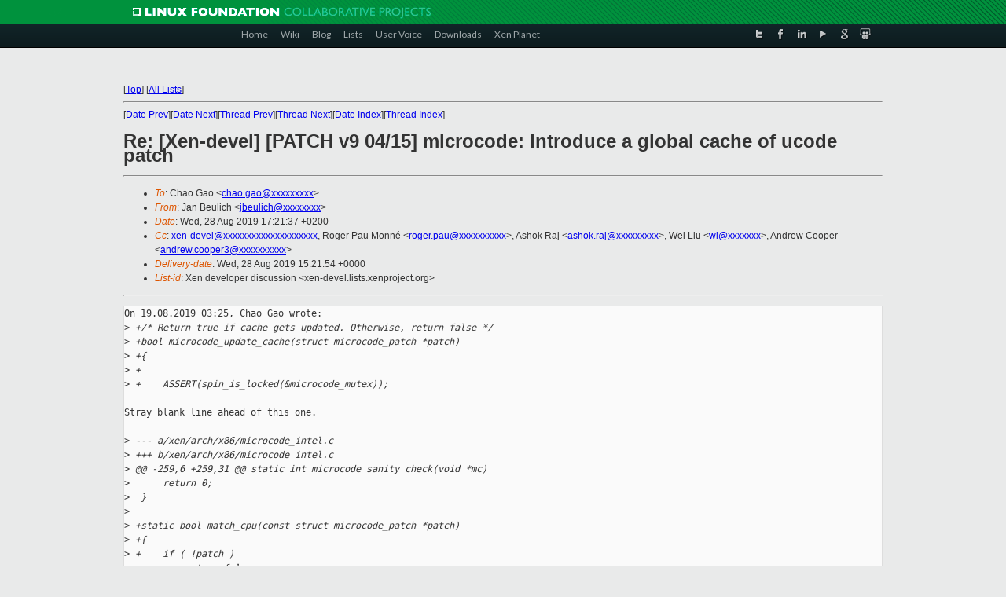

--- FILE ---
content_type: text/html
request_url: https://old-list-archives.xen.org/archives/html/xen-devel/2019-08/msg02452.html
body_size: 3797
content:
<!-- MHonArc v2.6.19+ -->
<!--X-Subject: Re: [Xen&#45;devel] [PATCH v9 04/15] microcode: introduce a global cache of ucode patch -->
<!--X-From-R13: Xna Prhyvpu &#60;worhyvpuNfhfr.pbz> -->
<!--X-Date: Wed, 28 Aug 2019 15:21:41 +0000 -->
<!--X-Message-Id: 40a73b16&#45;495a&#45;0bc0&#45;00fc&#45;6bc893fb885f@suse.com -->
<!--X-Content-Type: text/plain -->
<!--X-Reference: 1566177928&#45;19114&#45;1&#45;git&#45;send&#45;email&#45;chao.gao@intel.com -->
<!--X-Reference: 1566177928&#45;19114&#45;5&#45;git&#45;send&#45;email&#45;chao.gao@intel.com -->
<!--X-Head-End-->
<!DOCTYPE html PUBLIC "-//W3C//DTD XHTML 1.0 Transitional//EN" "http://www.w3.org/TR/xhtml1/DTD/xhtml1-transitional.dtd">
<html xmlns="http://www.w3.org/1999/xhtml">
<head>
<meta http-equiv="Content-Type" content="text/html; charset=utf-8" />
<title>Xen project Mailing List</title>
</head>
<body bgcolor="#E9EAEA">
        
<link href="/archives/html/images/favicon.ico" rel="shortcut icon" type="image/vnd.microsoft.icon" />

<link href="/archives/html/css/layout.css" rel="stylesheet" type="text/css"/>

<link href="/archives/html/css/base.css" rel="stylesheet" type="text/css"/>
<link href="/archives/html/css/style1.css" rel="stylesheet" type="text/css"/>
<link href="/archives/html/css/menus.css" rel="stylesheet" type="text/css"/>
<link href="/archives/html/css/menus1.css" rel="stylesheet" type="text/css"/>
<link href='https://fonts.googleapis.com/css?family=Lato:400,700' rel='stylesheet' type='text/css'> 


<div class="green-header">
	<div class="mywrapper myclearfix">
		<img alt="" src="/archives/html/images/linux-foundation.png">
	</div>
</div>


<div class="myclearfix" id="mytoolbar">
	<div class="mywrapper myclearfix">
		<div class="float-left">				
			<div class="module smalltopmenu  deepest">
			<ul class="menu menu-line">
				<li class="level1 item435 active current"><a class="level1 active current" href="http://www.xenproject.org/"><span>Home</span></a></li>
				<li class="level1 item506"><a href="http://wiki.xenproject.org" class="item1 level1"><span>Wiki</span></a></li>
				<li class="level1 item507"><a href="http://blog.xenproject.org" class="item2 level1"><span>Blog</span></a></li>
				<li class="level1 item517"><a href="http://lists.xenproject.org" class="item3 level1"><span>Lists</span></a></li>
				<li class="level1 item508"><a href="http://xenorg.uservoice.com" class="item4 level1"><span>User Voice</span></a></li>
				<li class="level1 item509"><a href="http://www.xenproject.org/downloads.html" class="item5 level1"><span>Downloads</span></a></li>
				<li class="level1 item510"><a href="http://www.xenproject.org/xen-planet.html" class="item6 level1"><span>Xen Planet</span></a></li></ul>		
			</div>				
		</div>
							
		<div class="float-right"><div class="module socialmenu  deepest">
			<ul class="menu menu-line">
				<li class="level1 item511"><a href="https://twitter.com/xen_org" class="twitter level1"><span><span style="background-image: url('/archives/html/images/twitter-icon.png');" class="icon"> </span>Twitter</span></a></li>
				<li class="level1 item512"><a href="https://www.facebook.com/pages/The-Xen-Project/181712638644349" class="facebook level1"><span><span style="background-image: url('/archives/html/images/facebook-icon.png');" class="icon"> </span>Facebook</span></a></li>
				<li class="level1 item513"><a href="http://www.linkedin.com/groups?home=&amp;gid=167190" class="linkedin level1"><span><span style="background-image: url('/archives/html/images/linkedin-icon.png');" class="icon"> </span>LinkedIn</span></a></li>
				<li class="level1 item514"><a href="http://vimeo.com/channels/xen" class="vimeo level1"><span><span style="background-image: url('/archives/html/images/vimeo-icon.png');" class="icon"> </span>Vimeo</span></a></li>
				<li class="level1 item515"><a href="https://plus.google.com/b/109906712194947644104/109906712194947644104/about" class="googleplus level1"><span><span style="background-image: url('/archives/html/images/googleplus-icon.png');" class="icon"> </span>Google Plus</span></a></li>
				<li class="level1 item516"><a href="http://slideshare.net/xen_com_mgr/presentations" class="slideshare level1"><span><span style="background-image: url('/archives/html/images/slideshare-icon.png');" class="icon"> </span>Slideshare</span></a></li>
			</ul>		
			</div>
		</div>
	</div>
</div>
    

<p>&nbsp;</p>
<table cellpadding="0" align="center" width="970px">
  <tr>
    <td>
    <!-- start main -->



<div class="metaIdxNav">
<nobr>[<a href="../">Top</a>]</nobr>
<nobr>[<a href="/archives/html/">All Lists</a>]</nobr>
</div>
</center>
<!--X-Body-Begin-->
<!--X-User-Header-->
<!--X-User-Header-End-->
<!--X-TopPNI-->
<hr>
[<a href="msg02451.html">Date Prev</a>][<a href="msg02453.html">Date Next</a>][<a href="msg02127.html">Thread Prev</a>][<a href="msg02515.html">Thread Next</a>][<a href="index.html#02452">Date Index</a>][<a href="threads.html#02452">Thread Index</a>]
<!--X-TopPNI-End-->
<!--X-MsgBody-->
<!--X-Subject-Header-Begin-->
<h1>Re: [Xen-devel] [PATCH v9 04/15] microcode: introduce a global cache of ucode patch</h1>
<hr>
<!--X-Subject-Header-End-->
<!--X-Head-of-Message-->
<ul>
<li><em>To</em>: Chao Gao &lt;<a href="mailto:chao.gao@DOMAIN.HIDDEN">chao.gao@xxxxxxxxx</a>&gt;</li>
<li><em>From</em>: Jan Beulich &lt;<a href="mailto:jbeulich@DOMAIN.HIDDEN">jbeulich@xxxxxxxx</a>&gt;</li>
<li><em>Date</em>: Wed, 28 Aug 2019 17:21:37 +0200</li>
<li><em>Cc</em>: <a href="mailto:xen-devel@DOMAIN.HIDDEN">xen-devel@xxxxxxxxxxxxxxxxxxxx</a>, Roger Pau Monn&#xE9; &lt;<a href="mailto:roger.pau@DOMAIN.HIDDEN">roger.pau@xxxxxxxxxx</a>&gt;, Ashok Raj &lt;<a href="mailto:ashok.raj@DOMAIN.HIDDEN">ashok.raj@xxxxxxxxx</a>&gt;, Wei Liu &lt;<a href="mailto:wl@DOMAIN.HIDDEN">wl@xxxxxxx</a>&gt;, Andrew Cooper &lt;<a href="mailto:andrew.cooper3@DOMAIN.HIDDEN">andrew.cooper3@xxxxxxxxxx</a>&gt;</li>
<li><em>Delivery-date</em>: Wed, 28 Aug 2019 15:21:54 +0000</li>
<li><em>List-id</em>: Xen developer discussion &lt;xen-devel.lists.xenproject.org&gt;</li>
</ul>
<!--X-Head-of-Message-End-->
<!--X-Head-Body-Sep-Begin-->
<hr>
<!--X-Head-Body-Sep-End-->
<!--X-Body-of-Message-->
<pre>On 19.08.2019 03:25, Chao Gao wrote:
&gt;<i> +/* Return true if cache gets updated. Otherwise, return false */</i>
&gt;<i> +bool microcode_update_cache(struct microcode_patch *patch)</i>
&gt;<i> +{</i>
&gt;<i> +</i>
&gt;<i> +    ASSERT(spin_is_locked(&amp;microcode_mutex));</i>

Stray blank line ahead of this one.

&gt;<i> --- a/xen/arch/x86/microcode_intel.c</i>
&gt;<i> +++ b/xen/arch/x86/microcode_intel.c</i>
&gt;<i> @@ -259,6 +259,31 @@ static int microcode_sanity_check(void *mc)</i>
&gt;<i>      return 0;</i>
&gt;<i>  }</i>
&gt;<i>  </i>
&gt;<i> +static bool match_cpu(const struct microcode_patch *patch)</i>
&gt;<i> +{</i>
&gt;<i> +    if ( !patch )</i>
&gt;<i> +        return false;</i>
&gt;<i> +</i>
&gt;<i> +    return microcode_update_match(&amp;patch-&gt;mc_intel-&gt;hdr,</i>
&gt;<i> +                                  smp_processor_id()) == NEW_UCODE;</i>
&gt;<i> +}</i>
&gt;<i> +</i>
&gt;<i> +static void free_patch(void *mc)</i>
&gt;<i> +{</i>
&gt;<i> +    xfree(mc);</i>
&gt;<i> +}</i>
&gt;<i> +</i>
&gt;<i> +/*</i>
&gt;<i> + * Both patches to compare are supposed to be applicable to local CPU.</i>
&gt;<i> + * Just compare the revision number.</i>
&gt;<i> + */</i>
&gt;<i> +static enum microcode_match_result compare_patch(</i>
&gt;<i> +    const struct microcode_patch *new, const struct microcode_patch *old)</i>
&gt;<i> +{</i>
&gt;<i> +    return (new-&gt;mc_intel-&gt;hdr.rev &gt; old-&gt;mc_intel-&gt;hdr.rev) ?  NEW_UCODE :</i>
&gt;<i> +                                                                OLD_UCODE;</i>
&gt;<i> +}</i>

The comment ahead of the function is nice, but please move it
inside the function and accompany it by ASSERT()s checking what
the comment says.

&gt;<i> @@ -19,6 +27,11 @@ struct microcode_ops {</i>
&gt;<i>      int (*collect_cpu_info)(unsigned int cpu, struct cpu_signature *csig);</i>
&gt;<i>      int (*apply_microcode)(unsigned int cpu);</i>
&gt;<i>      int (*start_update)(void);</i>
&gt;<i> +    void (*free_patch)(void *mc);</i>
&gt;<i> +    bool (*match_cpu)(const struct microcode_patch *patch);</i>
&gt;<i> +    enum microcode_match_result (*compare_patch)(</i>
&gt;<i> +            const struct microcode_patch *new,</i>
&gt;<i> +            const struct microcode_patch *old);</i>

I'm afraid indentation here doesn't really match our (sadly still
unwritten) conventions - it should be four more spaces than what
the previous (incomplete) line had.

Jan

_______________________________________________
Xen-devel mailing list
Xen-devel@xxxxxxxxxxxxxxxxxxxx
<a  rel="nofollow" href="https://lists.xenproject.org/mailman/listinfo/xen-devel">https://lists.xenproject.org/mailman/listinfo/xen-devel</a></pre>
<!--X-Body-of-Message-End-->
<!--X-MsgBody-End-->
<!--X-Follow-Ups-->
<hr>
<!--X-Follow-Ups-End-->
<!--X-References-->
<ul><li><strong>References</strong>:
<ul>
<li><strong><a name="01787" href="msg01787.html">[Xen-devel] [PATCH v9 00/15] improve late microcode loading</a></strong>
<ul><li><em>From:</em> Chao Gao</li></ul></li>
<li><strong><a name="01791" href="msg01791.html">[Xen-devel] [PATCH v9 04/15] microcode: introduce a global cache of ucode patch</a></strong>
<ul><li><em>From:</em> Chao Gao</li></ul></li>
</ul></li></ul>
<!--X-References-End-->
<!--X-BotPNI-->
<ul>
<li>Prev by Date:
<strong><a href="msg02451.html">Re: [Xen-devel] [PATCH v9 01/15] microcode/intel: extend microcode_update_match()</a></strong>
</li>
<li>Next by Date:
<strong><a href="msg02453.html">[Xen-devel] [PATCH] x86/mmcfg: add &quot;force&quot; option for MCFG</a></strong>
</li>
<li>Previous by thread:
<strong><a href="msg02127.html">Re: [Xen-devel] [PATCH v9 04/15] microcode: introduce a global cache of ucode patch</a></strong>
</li>
<li>Next by thread:
<strong><a href="msg02515.html">Re: [Xen-devel] [PATCH v9 04/15] microcode: introduce a global cache of ucode patch</a></strong>
</li>
<li>Index(es):
<ul>
<li><a href="index.html#02452"><strong>Date</strong></a></li>
<li><a href="threads.html#02452"><strong>Thread</strong></a></li>
</ul>
</li>
</ul>

<!--X-BotPNI-End-->
<!--X-User-Footer-->
<!--X-User-Footer-End-->

    <!-- end main -->
    </td>
  </tr>
</table>
<p>&nbsp;</p>

<div class="green-footer">
    <div class="mywrapper myclearfix">
    	<p>&copy;2013 Xen Project, A Linux Foundation Collaborative Project. All Rights Reserved. <br>
    Linux Foundation is a registered trademark of The Linux Foundation. <br>
    Xen Project is a trademark of The Linux Foundation.</p>		 
    </div> 
</div>

<link href="/archives/html/css/copyright.css" rel="stylesheet" type="text/css"/>
<hr>
<table cellpadding="0" align="center" width="970px">
  <tr valign="top">
    <td width="70px"><img src="/archives/html/images/rackspace.png" alt="Rackspace"></td>
    <td class="footnote">        
        <p>Lists.xenproject.org is hosted with <a href="http://www.rackspace.com/">RackSpace</a>, monitoring our<br>
           servers 24x7x365 and backed by RackSpace's Fanatical Support&reg;.</p>
    </td>
  </tr>
</table>

<!-- Asynchronous tracking code for Xen Project  -->
<script type="text/javascript">

var _gaq = _gaq || [];
_gaq.push(['_setAccount', 'UA-40152447-1']);
_gaq.push(['_setDomainName', 'xenproject.org']);
_gaq.push(['_trackPageview']);

(function() {
var ga = document.createElement('script'); ga.type = 'text/javascript'; ga.async = true;
ga.src = ('https:' == document.location.protocol ? 'https://ssl' : 'http://www') + '.google-analytics.com/ga.js';
var s = document.getElementsByTagName('script')[0]; s.parentNode.insertBefore(ga, s);
})();

</script>


</body>
</html>

